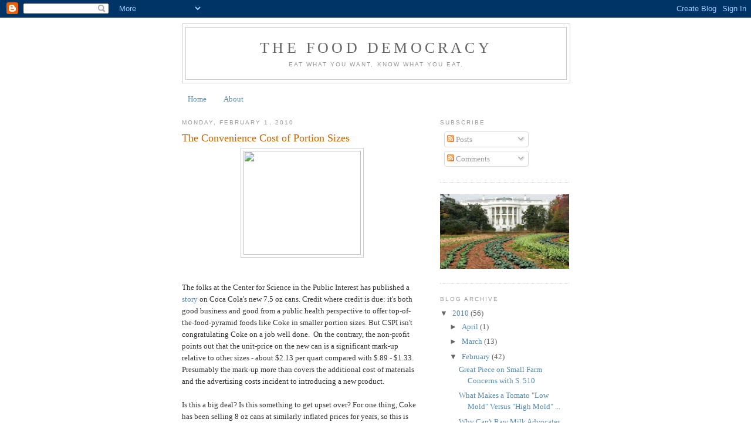

--- FILE ---
content_type: text/html; charset=UTF-8
request_url: https://thefooddemocracy.blogspot.com/2010/02/convenience-cost-of-portion-sizes.html
body_size: 10431
content:
<!DOCTYPE html>
<html dir='ltr' xmlns='http://www.w3.org/1999/xhtml' xmlns:b='http://www.google.com/2005/gml/b' xmlns:data='http://www.google.com/2005/gml/data' xmlns:expr='http://www.google.com/2005/gml/expr'>
<head>
<link href='https://www.blogger.com/static/v1/widgets/2944754296-widget_css_bundle.css' rel='stylesheet' type='text/css'/>
<meta content='text/html; charset=UTF-8' http-equiv='Content-Type'/>
<meta content='blogger' name='generator'/>
<link href='https://thefooddemocracy.blogspot.com/favicon.ico' rel='icon' type='image/x-icon'/>
<link href='http://thefooddemocracy.blogspot.com/2010/02/convenience-cost-of-portion-sizes.html' rel='canonical'/>
<link rel="alternate" type="application/atom+xml" title="The Food Democracy - Atom" href="https://thefooddemocracy.blogspot.com/feeds/posts/default" />
<link rel="alternate" type="application/rss+xml" title="The Food Democracy - RSS" href="https://thefooddemocracy.blogspot.com/feeds/posts/default?alt=rss" />
<link rel="service.post" type="application/atom+xml" title="The Food Democracy - Atom" href="https://www.blogger.com/feeds/3762529102986886078/posts/default" />

<link rel="alternate" type="application/atom+xml" title="The Food Democracy - Atom" href="https://thefooddemocracy.blogspot.com/feeds/7978413406602868726/comments/default" />
<!--Can't find substitution for tag [blog.ieCssRetrofitLinks]-->
<link href='http://www.celebritydietdoctor.com/wp-content/uploads/2009/10/coca-cola-90-calorie-cans.jpg' rel='image_src'/>
<meta content='http://thefooddemocracy.blogspot.com/2010/02/convenience-cost-of-portion-sizes.html' property='og:url'/>
<meta content='The Convenience Cost of Portion Sizes' property='og:title'/>
<meta content='  The folks at the Center for Science in the Public Interest has published a story  on Coca Cola&#39;s new 7.5 oz cans. Credit where credit is d...' property='og:description'/>
<meta content='https://lh3.googleusercontent.com/blogger_img_proxy/AEn0k_vri89sv79EvPJlZmaSXgYe74exI011Q4TdOwuAHfKJe2xjNxj53XlgrwvCVh7bAG5aUvDhv-Na2K7p-969etMuyG1iQIQyFbuvG6H1YWLIRoPrW081TWjT3C2DvaYRyfcpZ3bdKe2DLpeEeTCC_5BFRNDi2jao5WTnid__dXY=w1200-h630-p-k-no-nu' property='og:image'/>
<title>The Food Democracy: The Convenience Cost of Portion Sizes</title>
<style id='page-skin-1' type='text/css'><!--
/*
-----------------------------------------------
Blogger Template Style
Name:     Minima
Date:     26 Feb 2004
Updated by: Blogger Team
----------------------------------------------- */
/* Use this with templates/template-twocol.html */
body {
background:#ffffff;
margin:0;
color:#333333;
font:x-small Georgia Serif;
font-size/* */:/**/small;
font-size: /**/small;
text-align: center;
}
a:link {
color:#5588aa;
text-decoration:none;
}
a:visited {
color:#999999;
text-decoration:none;
}
a:hover {
color:#cc6600;
text-decoration:underline;
}
a img {
border-width:0;
}
/* Header
-----------------------------------------------
*/
#header-wrapper {
width:660px;
margin:0 auto 10px;
border:1px solid #cccccc;
}
#header-inner {
background-position: center;
margin-left: auto;
margin-right: auto;
}
#header {
margin: 5px;
border: 1px solid #cccccc;
text-align: center;
color:#666666;
}
#header h1 {
margin:5px 5px 0;
padding:15px 20px .25em;
line-height:1.2em;
text-transform:uppercase;
letter-spacing:.2em;
font: normal normal 200% Georgia, Serif;
}
#header a {
color:#666666;
text-decoration:none;
}
#header a:hover {
color:#666666;
}
#header .description {
margin:0 5px 5px;
padding:0 20px 15px;
max-width:700px;
text-transform:uppercase;
letter-spacing:.2em;
line-height: 1.4em;
font: normal normal 78% 'Trebuchet MS', Trebuchet, Arial, Verdana, Sans-serif;
color: #999999;
}
#header img {
margin-left: auto;
margin-right: auto;
}
/* Outer-Wrapper
----------------------------------------------- */
#outer-wrapper {
width: 660px;
margin:0 auto;
padding:10px;
text-align:left;
font: normal normal 100% Georgia, Serif;
}
#main-wrapper {
width: 410px;
float: left;
word-wrap: break-word; /* fix for long text breaking sidebar float in IE */
overflow: hidden;     /* fix for long non-text content breaking IE sidebar float */
}
#sidebar-wrapper {
width: 220px;
float: right;
word-wrap: break-word; /* fix for long text breaking sidebar float in IE */
overflow: hidden;      /* fix for long non-text content breaking IE sidebar float */
}
/* Headings
----------------------------------------------- */
h2 {
margin:1.5em 0 .75em;
font:normal normal 78% 'Trebuchet MS',Trebuchet,Arial,Verdana,Sans-serif;
line-height: 1.4em;
text-transform:uppercase;
letter-spacing:.2em;
color:#999999;
}
/* Posts
-----------------------------------------------
*/
h2.date-header {
margin:1.5em 0 .5em;
}
.post {
margin:.5em 0 1.5em;
border-bottom:1px dotted #cccccc;
padding-bottom:1.5em;
}
.post h3 {
margin:.25em 0 0;
padding:0 0 4px;
font-size:140%;
font-weight:normal;
line-height:1.4em;
color:#cc6600;
}
.post h3 a, .post h3 a:visited, .post h3 strong {
display:block;
text-decoration:none;
color:#cc6600;
font-weight:normal;
}
.post h3 strong, .post h3 a:hover {
color:#333333;
}
.post-body {
margin:0 0 .75em;
line-height:1.6em;
}
.post-body blockquote {
line-height:1.3em;
}
.post-footer {
margin: .75em 0;
color:#999999;
text-transform:uppercase;
letter-spacing:.1em;
font: normal normal 78% 'Trebuchet MS', Trebuchet, Arial, Verdana, Sans-serif;
line-height: 1.4em;
}
.comment-link {
margin-left:.6em;
}
.post img, table.tr-caption-container {
padding:4px;
border:1px solid #cccccc;
}
.tr-caption-container img {
border: none;
padding: 0;
}
.post blockquote {
margin:1em 20px;
}
.post blockquote p {
margin:.75em 0;
}
/* Comments
----------------------------------------------- */
#comments h4 {
margin:1em 0;
font-weight: bold;
line-height: 1.4em;
text-transform:uppercase;
letter-spacing:.2em;
color: #999999;
}
#comments-block {
margin:1em 0 1.5em;
line-height:1.6em;
}
#comments-block .comment-author {
margin:.5em 0;
}
#comments-block .comment-body {
margin:.25em 0 0;
}
#comments-block .comment-footer {
margin:-.25em 0 2em;
line-height: 1.4em;
text-transform:uppercase;
letter-spacing:.1em;
}
#comments-block .comment-body p {
margin:0 0 .75em;
}
.deleted-comment {
font-style:italic;
color:gray;
}
#blog-pager-newer-link {
float: left;
}
#blog-pager-older-link {
float: right;
}
#blog-pager {
text-align: center;
}
.feed-links {
clear: both;
line-height: 2.5em;
}
/* Sidebar Content
----------------------------------------------- */
.sidebar {
color: #666666;
line-height: 1.5em;
}
.sidebar ul {
list-style:none;
margin:0 0 0;
padding:0 0 0;
}
.sidebar li {
margin:0;
padding-top:0;
padding-right:0;
padding-bottom:.25em;
padding-left:15px;
text-indent:-15px;
line-height:1.5em;
}
.sidebar .widget, .main .widget {
border-bottom:1px dotted #cccccc;
margin:0 0 1.5em;
padding:0 0 1.5em;
}
.main .Blog {
border-bottom-width: 0;
}
/* Profile
----------------------------------------------- */
.profile-img {
float: left;
margin-top: 0;
margin-right: 5px;
margin-bottom: 5px;
margin-left: 0;
padding: 4px;
border: 1px solid #cccccc;
}
.profile-data {
margin:0;
text-transform:uppercase;
letter-spacing:.1em;
font: normal normal 78% 'Trebuchet MS', Trebuchet, Arial, Verdana, Sans-serif;
color: #999999;
font-weight: bold;
line-height: 1.6em;
}
.profile-datablock {
margin:.5em 0 .5em;
}
.profile-textblock {
margin: 0.5em 0;
line-height: 1.6em;
}
.profile-link {
font: normal normal 78% 'Trebuchet MS', Trebuchet, Arial, Verdana, Sans-serif;
text-transform: uppercase;
letter-spacing: .1em;
}
/* Footer
----------------------------------------------- */
#footer {
width:660px;
clear:both;
margin:0 auto;
padding-top:15px;
line-height: 1.6em;
text-transform:uppercase;
letter-spacing:.1em;
text-align: center;
}

--></style>
<link href='https://www.blogger.com/dyn-css/authorization.css?targetBlogID=3762529102986886078&amp;zx=e7659b18-d74e-42d3-a76b-c762b482bd3c' media='none' onload='if(media!=&#39;all&#39;)media=&#39;all&#39;' rel='stylesheet'/><noscript><link href='https://www.blogger.com/dyn-css/authorization.css?targetBlogID=3762529102986886078&amp;zx=e7659b18-d74e-42d3-a76b-c762b482bd3c' rel='stylesheet'/></noscript>
<meta name='google-adsense-platform-account' content='ca-host-pub-1556223355139109'/>
<meta name='google-adsense-platform-domain' content='blogspot.com'/>

<!-- data-ad-client=ca-pub-1201460122587902 -->

</head>
<body>
<div class='navbar section' id='navbar'><div class='widget Navbar' data-version='1' id='Navbar1'><script type="text/javascript">
    function setAttributeOnload(object, attribute, val) {
      if(window.addEventListener) {
        window.addEventListener('load',
          function(){ object[attribute] = val; }, false);
      } else {
        window.attachEvent('onload', function(){ object[attribute] = val; });
      }
    }
  </script>
<div id="navbar-iframe-container"></div>
<script type="text/javascript" src="https://apis.google.com/js/platform.js"></script>
<script type="text/javascript">
      gapi.load("gapi.iframes:gapi.iframes.style.bubble", function() {
        if (gapi.iframes && gapi.iframes.getContext) {
          gapi.iframes.getContext().openChild({
              url: 'https://www.blogger.com/navbar/3762529102986886078?po\x3d7978413406602868726\x26origin\x3dhttps://thefooddemocracy.blogspot.com',
              where: document.getElementById("navbar-iframe-container"),
              id: "navbar-iframe"
          });
        }
      });
    </script><script type="text/javascript">
(function() {
var script = document.createElement('script');
script.type = 'text/javascript';
script.src = '//pagead2.googlesyndication.com/pagead/js/google_top_exp.js';
var head = document.getElementsByTagName('head')[0];
if (head) {
head.appendChild(script);
}})();
</script>
</div></div>
<div id='outer-wrapper'><div id='wrap2'>
<!-- skip links for text browsers -->
<span id='skiplinks' style='display:none;'>
<a href='#main'>skip to main </a> |
      <a href='#sidebar'>skip to sidebar</a>
</span>
<div id='header-wrapper'>
<div class='header section' id='header'><div class='widget Header' data-version='1' id='Header1'>
<div id='header-inner'>
<div class='titlewrapper'>
<h1 class='title'>
<a href='https://thefooddemocracy.blogspot.com/'>
The Food Democracy
</a>
</h1>
</div>
<div class='descriptionwrapper'>
<p class='description'><span>Eat what you want, know what you eat.</span></p>
</div>
</div>
</div></div>
</div>
<div id='content-wrapper'>
<div id='crosscol-wrapper' style='text-align:center'>
<div class='crosscol section' id='crosscol'><div class='widget PageList' data-version='1' id='PageList1'>
<h2>Pages</h2>
<div class='widget-content'>
<ul>
<li>
<a href='https://thefooddemocracy.blogspot.com/'>Home</a>
</li>
<li>
<a href='https://thefooddemocracy.blogspot.com/p/about.html'>About</a>
</li>
</ul>
<div class='clear'></div>
</div>
</div></div>
</div>
<div id='main-wrapper'>
<div class='main section' id='main'><div class='widget Blog' data-version='1' id='Blog1'>
<div class='blog-posts hfeed'>

          <div class="date-outer">
        
<h2 class='date-header'><span>Monday, February 1, 2010</span></h2>

          <div class="date-posts">
        
<div class='post-outer'>
<div class='post hentry'>
<a name='7978413406602868726'></a>
<h3 class='post-title entry-title'>
<a href='https://thefooddemocracy.blogspot.com/2010/02/convenience-cost-of-portion-sizes.html'>The Convenience Cost of Portion Sizes</a>
</h3>
<div class='post-header-line-1'></div>
<div class='post-body entry-content'>
<div class="separator" style="clear: both; text-align: center;"><a href="http://www.celebritydietdoctor.com/wp-content/uploads/2009/10/coca-cola-90-calorie-cans.jpg" imageanchor="1" style="margin-left: 1em; margin-right: 1em;"><img border="0" height="177" src="https://lh3.googleusercontent.com/blogger_img_proxy/AEn0k_vri89sv79EvPJlZmaSXgYe74exI011Q4TdOwuAHfKJe2xjNxj53XlgrwvCVh7bAG5aUvDhv-Na2K7p-969etMuyG1iQIQyFbuvG6H1YWLIRoPrW081TWjT3C2DvaYRyfcpZ3bdKe2DLpeEeTCC_5BFRNDi2jao5WTnid__dXY=s0-d" width="200"></a></div><br />
<br />
The folks at the Center for Science in the Public Interest has published a <a href="http://cspinet.org/new/201001291.html">story</a> on Coca Cola's new 7.5 oz cans. Credit where credit is due: it's both good business and good from a public health perspective to offer top-of-the-food-pyramid foods like Coke in smaller portion sizes. But CSPI isn't congratulating Coke on a job well done.&nbsp; On the contrary, the non-profit points out that the unit-price on the new can is a significant mark-up relative to other sizes - about $2.13 per quart compared with $.89 - $1.33. Presumably the mark-up more than covers the additional cost of materials and the advertising costs incident to introducing a new product.<br />
<br />
Is this a big deal? Is this something to get upset over? For one thing, Coke has been selling 8 oz cans at similarly inflated prices for years, so this is nothing new. For another, unit prices are printed (albeit in much smaller type) on the price-tag at the grocery store, so it's not like this is some big secret. Nonetheless, I can relate from personal experience (teaching classes on smart shopping for folks on SNAP and similar programs) that there are <i>many </i>people who do not understand or use the unit prices when shopping. I'm not sure what the best way to remedy this is (better basic math education? larger unit-price labels?), but as things are now, there's a lot of people who will probably be buying this product without realizing that they're paying what is in essence a portioning tax levied by Coca Cola.
<div style='clear: both;'></div>
</div>
<div class='post-footer'>
<div class='post-footer-line post-footer-line-1'><span class='post-author vcard'>
Posted by
<span class='fn'>Patrick</span>
</span>
<span class='post-timestamp'>
at
<a class='timestamp-link' href='https://thefooddemocracy.blogspot.com/2010/02/convenience-cost-of-portion-sizes.html' rel='bookmark' title='permanent link'><abbr class='published' title='2010-02-01T17:41:00-05:00'>5:41&#8239;PM</abbr></a>
</span>
<span class='post-comment-link'>
</span>
<span class='post-icons'>
<span class='item-action'>
<a href='https://www.blogger.com/email-post/3762529102986886078/7978413406602868726' title='Email Post'>
<img alt="" class="icon-action" height="13" src="//www.blogger.com/img/icon18_email.gif" width="18">
</a>
</span>
<span class='item-control blog-admin pid-111823136'>
<a href='https://www.blogger.com/post-edit.g?blogID=3762529102986886078&postID=7978413406602868726&from=pencil' title='Edit Post'>
<img alt='' class='icon-action' height='18' src='https://resources.blogblog.com/img/icon18_edit_allbkg.gif' width='18'/>
</a>
</span>
</span>
<span class='post-backlinks post-comment-link'>
</span>
</div>
<div class='post-footer-line post-footer-line-2'><span class='post-labels'>
Labels:
<a href='https://thefooddemocracy.blogspot.com/search/label/CSPI' rel='tag'>CSPI</a>,
<a href='https://thefooddemocracy.blogspot.com/search/label/Soda' rel='tag'>Soda</a>
</span>
</div>
<div class='post-footer-line post-footer-line-3'><span class='post-location'>
</span>
</div>
</div>
</div>
<div class='comments' id='comments'>
<a name='comments'></a>
<h4>No comments:</h4>
<div id='Blog1_comments-block-wrapper'>
<dl class='avatar-comment-indent' id='comments-block'>
</dl>
</div>
<p class='comment-footer'>
<div class='comment-form'>
<a name='comment-form'></a>
<h4 id='comment-post-message'>Post a Comment</h4>
<p>
</p>
<a href='https://www.blogger.com/comment/frame/3762529102986886078?po=7978413406602868726&hl=en&saa=85391&origin=https://thefooddemocracy.blogspot.com' id='comment-editor-src'></a>
<iframe allowtransparency='true' class='blogger-iframe-colorize blogger-comment-from-post' frameborder='0' height='410px' id='comment-editor' name='comment-editor' src='' width='100%'></iframe>
<script src='https://www.blogger.com/static/v1/jsbin/2830521187-comment_from_post_iframe.js' type='text/javascript'></script>
<script type='text/javascript'>
      BLOG_CMT_createIframe('https://www.blogger.com/rpc_relay.html');
    </script>
</div>
</p>
</div>
</div>

        </div></div>
      
</div>
<div class='blog-pager' id='blog-pager'>
<span id='blog-pager-newer-link'>
<a class='blog-pager-newer-link' href='https://thefooddemocracy.blogspot.com/2010/02/obama-budget-includes-250m-in-fda-fees.html' id='Blog1_blog-pager-newer-link' title='Newer Post'>Newer Post</a>
</span>
<span id='blog-pager-older-link'>
<a class='blog-pager-older-link' href='https://thefooddemocracy.blogspot.com/2010/02/defining-access-to-pasture-for-organic.html' id='Blog1_blog-pager-older-link' title='Older Post'>Older Post</a>
</span>
<a class='home-link' href='https://thefooddemocracy.blogspot.com/'>Home</a>
</div>
<div class='clear'></div>
<div class='post-feeds'>
<div class='feed-links'>
Subscribe to:
<a class='feed-link' href='https://thefooddemocracy.blogspot.com/feeds/7978413406602868726/comments/default' target='_blank' type='application/atom+xml'>Post Comments (Atom)</a>
</div>
</div>
</div></div>
</div>
<div id='sidebar-wrapper'>
<div class='sidebar section' id='sidebar'><div class='widget Subscribe' data-version='1' id='Subscribe1'>
<div style='white-space:nowrap'>
<h2 class='title'>Subscribe</h2>
<div class='widget-content'>
<div class='subscribe-wrapper subscribe-type-POST'>
<div class='subscribe expanded subscribe-type-POST' id='SW_READER_LIST_Subscribe1POST' style='display:none;'>
<div class='top'>
<span class='inner' onclick='return(_SW_toggleReaderList(event, "Subscribe1POST"));'>
<img class='subscribe-dropdown-arrow' src='https://resources.blogblog.com/img/widgets/arrow_dropdown.gif'/>
<img align='absmiddle' alt='' border='0' class='feed-icon' src='https://resources.blogblog.com/img/icon_feed12.png'/>
Posts
</span>
<div class='feed-reader-links'>
<a class='feed-reader-link' href='https://www.netvibes.com/subscribe.php?url=https%3A%2F%2Fthefooddemocracy.blogspot.com%2Ffeeds%2Fposts%2Fdefault' target='_blank'>
<img src='https://resources.blogblog.com/img/widgets/subscribe-netvibes.png'/>
</a>
<a class='feed-reader-link' href='https://add.my.yahoo.com/content?url=https%3A%2F%2Fthefooddemocracy.blogspot.com%2Ffeeds%2Fposts%2Fdefault' target='_blank'>
<img src='https://resources.blogblog.com/img/widgets/subscribe-yahoo.png'/>
</a>
<a class='feed-reader-link' href='https://thefooddemocracy.blogspot.com/feeds/posts/default' target='_blank'>
<img align='absmiddle' class='feed-icon' src='https://resources.blogblog.com/img/icon_feed12.png'/>
                  Atom
                </a>
</div>
</div>
<div class='bottom'></div>
</div>
<div class='subscribe' id='SW_READER_LIST_CLOSED_Subscribe1POST' onclick='return(_SW_toggleReaderList(event, "Subscribe1POST"));'>
<div class='top'>
<span class='inner'>
<img class='subscribe-dropdown-arrow' src='https://resources.blogblog.com/img/widgets/arrow_dropdown.gif'/>
<span onclick='return(_SW_toggleReaderList(event, "Subscribe1POST"));'>
<img align='absmiddle' alt='' border='0' class='feed-icon' src='https://resources.blogblog.com/img/icon_feed12.png'/>
Posts
</span>
</span>
</div>
<div class='bottom'></div>
</div>
</div>
<div class='subscribe-wrapper subscribe-type-PER_POST'>
<div class='subscribe expanded subscribe-type-PER_POST' id='SW_READER_LIST_Subscribe1PER_POST' style='display:none;'>
<div class='top'>
<span class='inner' onclick='return(_SW_toggleReaderList(event, "Subscribe1PER_POST"));'>
<img class='subscribe-dropdown-arrow' src='https://resources.blogblog.com/img/widgets/arrow_dropdown.gif'/>
<img align='absmiddle' alt='' border='0' class='feed-icon' src='https://resources.blogblog.com/img/icon_feed12.png'/>
Comments
</span>
<div class='feed-reader-links'>
<a class='feed-reader-link' href='https://www.netvibes.com/subscribe.php?url=https%3A%2F%2Fthefooddemocracy.blogspot.com%2Ffeeds%2F7978413406602868726%2Fcomments%2Fdefault' target='_blank'>
<img src='https://resources.blogblog.com/img/widgets/subscribe-netvibes.png'/>
</a>
<a class='feed-reader-link' href='https://add.my.yahoo.com/content?url=https%3A%2F%2Fthefooddemocracy.blogspot.com%2Ffeeds%2F7978413406602868726%2Fcomments%2Fdefault' target='_blank'>
<img src='https://resources.blogblog.com/img/widgets/subscribe-yahoo.png'/>
</a>
<a class='feed-reader-link' href='https://thefooddemocracy.blogspot.com/feeds/7978413406602868726/comments/default' target='_blank'>
<img align='absmiddle' class='feed-icon' src='https://resources.blogblog.com/img/icon_feed12.png'/>
                  Atom
                </a>
</div>
</div>
<div class='bottom'></div>
</div>
<div class='subscribe' id='SW_READER_LIST_CLOSED_Subscribe1PER_POST' onclick='return(_SW_toggleReaderList(event, "Subscribe1PER_POST"));'>
<div class='top'>
<span class='inner'>
<img class='subscribe-dropdown-arrow' src='https://resources.blogblog.com/img/widgets/arrow_dropdown.gif'/>
<span onclick='return(_SW_toggleReaderList(event, "Subscribe1PER_POST"));'>
<img align='absmiddle' alt='' border='0' class='feed-icon' src='https://resources.blogblog.com/img/icon_feed12.png'/>
Comments
</span>
</span>
</div>
<div class='bottom'></div>
</div>
</div>
<div style='clear:both'></div>
</div>
</div>
<div class='clear'></div>
</div><div class='widget Image' data-version='1' id='Image1'>
<div class='widget-content'>
<img alt='' height='127' id='Image1_img' src='https://lh3.googleusercontent.com/blogger_img_proxy/AEn0k_sq4kBpNcZKtZJ7pB1jESdZK7trNdif__aBr9jeD8oLokAhtE-NX8ZsstAp0MKQo6dy1WL_comgqX4BgWYDdOcTsOpMKBW2NIFfHCSAX3iR0ObyjVHSR-Cnw_y5YqQWyZ7H5YCXHK7AfPWjJRmyGmSAYqRFWdybQy0VNHdMNGdqjapk0beH=s0-d' width='220'/>
<br/>
</div>
<div class='clear'></div>
</div><div class='widget BlogArchive' data-version='1' id='BlogArchive1'>
<h2>Blog Archive</h2>
<div class='widget-content'>
<div id='ArchiveList'>
<div id='BlogArchive1_ArchiveList'>
<ul class='hierarchy'>
<li class='archivedate expanded'>
<a class='toggle' href='javascript:void(0)'>
<span class='zippy toggle-open'>

        &#9660;&#160;
      
</span>
</a>
<a class='post-count-link' href='https://thefooddemocracy.blogspot.com/2010/'>
2010
</a>
<span class='post-count' dir='ltr'>(56)</span>
<ul class='hierarchy'>
<li class='archivedate collapsed'>
<a class='toggle' href='javascript:void(0)'>
<span class='zippy'>

        &#9658;&#160;
      
</span>
</a>
<a class='post-count-link' href='https://thefooddemocracy.blogspot.com/2010/04/'>
April
</a>
<span class='post-count' dir='ltr'>(1)</span>
</li>
</ul>
<ul class='hierarchy'>
<li class='archivedate collapsed'>
<a class='toggle' href='javascript:void(0)'>
<span class='zippy'>

        &#9658;&#160;
      
</span>
</a>
<a class='post-count-link' href='https://thefooddemocracy.blogspot.com/2010/03/'>
March
</a>
<span class='post-count' dir='ltr'>(13)</span>
</li>
</ul>
<ul class='hierarchy'>
<li class='archivedate expanded'>
<a class='toggle' href='javascript:void(0)'>
<span class='zippy toggle-open'>

        &#9660;&#160;
      
</span>
</a>
<a class='post-count-link' href='https://thefooddemocracy.blogspot.com/2010/02/'>
February
</a>
<span class='post-count' dir='ltr'>(42)</span>
<ul class='posts'>
<li><a href='https://thefooddemocracy.blogspot.com/2010/02/great-piece-on-small-farm-concerns-with.html'>Great Piece on Small Farm Concerns with S. 510</a></li>
<li><a href='https://thefooddemocracy.blogspot.com/2010/02/what-makes-tomato-low-mold-versus-high.html'>What Makes a Tomato &quot;Low Mold&quot; Versus &quot;High Mold&quot; ...</a></li>
<li><a href='https://thefooddemocracy.blogspot.com/2010/02/why-cant-raw-milk-advocates-aknowledge.html'>Why Can&#39;t Raw Milk Advocates Aknowledge the Risk T...</a></li>
<li><a href='https://thefooddemocracy.blogspot.com/2010/02/sara-lee-presents-eco-grain-wheat-thats.html'>Sara Lee Presents &quot;Eco-Grain&#8482;&quot; - The Wheat That&#39;s ...</a></li>
<li><a href='https://thefooddemocracy.blogspot.com/2010/02/submit-comment-now-in-support-of.html'>Submit a Comment Now in Support of Nutrition Label...</a></li>
<li><a href='https://thefooddemocracy.blogspot.com/2010/02/cargill-passes-buck-on-e-coli.html'>Cargill Passes the Buck on E. coli Contaminated Pa...</a></li>
<li><a href='https://thefooddemocracy.blogspot.com/2010/02/very-cool-site.html'>A Very Cool Site</a></li>
<li><a href='https://thefooddemocracy.blogspot.com/2010/02/is-organic-safer.html'>Is Organic Safer?</a></li>
<li><a href='https://thefooddemocracy.blogspot.com/2010/02/questions-about-junk-food-sponsoring.html'>Does Partnering with Coca Cola Make Heart Disease ...</a></li>
<li><a href='https://thefooddemocracy.blogspot.com/2010/02/tension-between-strengthened-food.html'>The Tension Between Strengthened Food Regulation a...</a></li>
<li><a href='https://thefooddemocracy.blogspot.com/2010/02/are-organic-free-range-vegetarian.html'>Are Organic / Free-Range / Vegetarian / Antibiotic...</a></li>
<li><a href='https://thefooddemocracy.blogspot.com/2010/02/more-on-salad-safety-defining-coliforms.html'>More on Salad Safety: Defining &quot;Coliforms&quot; and Mor...</a></li>
<li><a href='https://thefooddemocracy.blogspot.com/2010/02/no-more-aha-heart-checks-for-desserts.html'>No More AHA Heart-Checks For Desserts</a></li>
<li><a href='https://thefooddemocracy.blogspot.com/2010/02/bpi-to-post-pathogen-test-results.html'>BPI To Post Pathogen Test Results Online</a></li>
<li><a href='https://thefooddemocracy.blogspot.com/2010/02/two-good-articles.html'>Two Good Articles</a></li>
<li><a href='https://thefooddemocracy.blogspot.com/2010/02/food-security-in-russia.html'>&quot;Food Security&quot; In Russia</a></li>
<li><a href='https://thefooddemocracy.blogspot.com/2010/02/pature-and-this-time-they-mean-it.html'>&quot;Pature&quot; - And This Time They Mean It</a></li>
<li><a href='https://thefooddemocracy.blogspot.com/2010/02/global-food-safety-conference.html'>Global Food Safety Conference / Snowpocalypse in DC</a></li>
<li><a href='https://thefooddemocracy.blogspot.com/2010/02/more-on-oysters-is-regulation-best.html'>More on Oysters: Is Regulation the Best Alternative?</a></li>
<li><a href='https://thefooddemocracy.blogspot.com/2010/02/what-coke-is-doing-to-fight-soda-tax.html'>What Coke is Doing to Fight the Soda Tax</a></li>
<li><a href='https://thefooddemocracy.blogspot.com/2010/02/food-safety-legislation-currently.html'>Food Safety Legislation Currently Before Congress</a></li>
<li><a href='https://thefooddemocracy.blogspot.com/2010/02/is-fee-based-food-safety-regulatory.html'>Is a Fee-Based Food Safety Regulatory System a Goo...</a></li>
<li><a href='https://thefooddemocracy.blogspot.com/2010/02/meat-irradiation-question-if-it-makes.html'>The Meat Irradiation Question: If It Makes Us Safe...</a></li>
<li><a href='https://thefooddemocracy.blogspot.com/2010/02/fda-looks-to-revise-serving-sizes-make.html'>FDA Looks to Revise &quot;Serving Sizes&quot; - Make Them Mo...</a></li>
<li><a href='https://thefooddemocracy.blogspot.com/2010/02/how-dangerous-are-oysters-really.html'>How Dangerous Are Oysters, Really?</a></li>
<li><a href='https://thefooddemocracy.blogspot.com/2010/02/menu-labeling-leads-to-healthier.html'>Menu Labeling Leads to Healthier Choices, New Stud...</a></li>
<li><a href='https://thefooddemocracy.blogspot.com/2010/02/target-to-sell-only-sustainable-wild.html'>Target to Sell Only Sustainable Wild-Caught Salmon</a></li>
<li><a href='https://thefooddemocracy.blogspot.com/2010/02/citizens-united-humor.html'>Citizens United Humor</a></li>
<li><a href='https://thefooddemocracy.blogspot.com/2010/02/about-increasing-trade-and-saving.html'>About Increasing Trade and Saving American Agricul...</a></li>
<li><a href='https://thefooddemocracy.blogspot.com/2010/02/west-missouri-beef-recalls-14000-lbs.html'>West Missouri Beef Recalls 14,000 Lbs</a></li>
<li><a href='https://thefooddemocracy.blogspot.com/2010/02/still-more-salt.html'>Still More Salt!</a></li>
<li><a href='https://thefooddemocracy.blogspot.com/2010/02/more-on-budget-reducing-farm-subsidies.html'>More on the Budget: Reducing Farm Subsidies</a></li>
<li><a href='https://thefooddemocracy.blogspot.com/2010/02/food-water-watch-criticizes-obamas.html'>Food &amp; Water Watch Criticizes Obama&#39;s Budget</a></li>
<li><a href='https://thefooddemocracy.blogspot.com/2010/02/more-salt.html'>More Salt!</a></li>
<li><a href='https://thefooddemocracy.blogspot.com/2010/02/tracing-foodborne-illness-using.html'>Tracing Foodborne Illness Using Frequent Shopper C...</a></li>
<li><a href='https://thefooddemocracy.blogspot.com/2010/02/why-we-should-all-be-washing-our-pre.html'>Why We Should All Be Washing Our &quot;Pre-Washed&quot; Sala...</a></li>
<li><a href='https://thefooddemocracy.blogspot.com/2010/02/about-salt.html'>About Salt.</a></li>
<li><a href='https://thefooddemocracy.blogspot.com/2010/02/not-much-new-in-editorial-in-tennessean.html'>Foodborne Illness Estimates: 76 Million Illnesses ...</a></li>
<li><a href='https://thefooddemocracy.blogspot.com/2010/02/obama-budget-includes-250m-in-fda-fees.html'>Obama Budget Includes $250m+ in FDA Fees on Food a...</a></li>
<li><a href='https://thefooddemocracy.blogspot.com/2010/02/convenience-cost-of-portion-sizes.html'>The Convenience Cost of Portion Sizes</a></li>
<li><a href='https://thefooddemocracy.blogspot.com/2010/02/defining-access-to-pasture-for-organic.html'>Defining &quot;Access to Pasture&quot; for Organic Dairy</a></li>
<li><a href='https://thefooddemocracy.blogspot.com/2010/02/raw-milk-question-organic-pastures-vs.html'>The Raw Milk Question: Organic Pastures vs the FDA</a></li>
</ul>
</li>
</ul>
</li>
</ul>
</div>
</div>
<div class='clear'></div>
</div>
</div><div class='widget HTML' data-version='1' id='HTML1'>
<div class='widget-content'>
<script type="text/javascript" src="//www.foodsafety.gov/jscripts/swfobject.js"></script>
<div id="widget"><img alt="Food Alerts Widget. Flash Player 9 is required." height="338" src="http:/www.foodsafety.gov/widgets/FoodSafety/FoodSafety.gif" width="190" /><br />Food Safety Widget.<br /><a href="http://get.adobe.com/flashplayer/">Flash Player 9 is required.</a></div>
    <script type="text/javascript">
    var flashvars = {};
  var params = {allowscriptaccess: "always"};
  swfobject.embedSWF("http://www.foodsafety.gov/widgets/FoodSafety/FoodSafety.swf", "widget", "190", "338", "9.0.0", "", flashvars, params);
</script>
</div>
<div class='clear'></div>
</div><div class='widget AdSense' data-version='1' id='AdSense1'>
<div class='widget-content'>
<script type="text/javascript"><!--
google_ad_client="pub-1201460122587902";
google_ad_host="pub-1556223355139109";
google_ad_width=160;
google_ad_height=600;
google_ad_format="160x600_as";
google_ad_type="text_image";
google_ad_host_channel="0001";
google_color_border="FFFFFF";
google_color_bg="FFFFFF";
google_color_link="999999";
google_color_url="5588AA";
google_color_text="666666";
//--></script>
<script type="text/javascript" src="//pagead2.googlesyndication.com/pagead/show_ads.js">
</script>
<div class='clear'></div>
</div>
</div><div class='widget AdSense' data-version='1' id='AdSense3'>
<div class='widget-content'>
<script type="text/javascript"><!--
google_ad_client="pub-1201460122587902";
google_ad_host="pub-1556223355139109";
google_ad_width=160;
google_ad_height=600;
google_ad_format="160x600_as";
google_ad_type="text_image";
google_ad_host_channel="00000";
google_color_border="FFFFFF";
google_color_bg="FFFFFF";
google_color_link="999999";
google_color_url="5588AA";
google_color_text="666666";
//--></script>
<script type="text/javascript" src="//pagead2.googlesyndication.com/pagead/show_ads.js">
</script>
<div class='clear'></div>
</div>
</div></div>
</div>
<!-- spacer for skins that want sidebar and main to be the same height-->
<div class='clear'>&#160;</div>
</div>
<!-- end content-wrapper -->
<div id='footer-wrapper'>
<div class='footer section' id='footer'><div class='widget AdSense' data-version='1' id='AdSense2'>
<div class='widget-content'>
<script type="text/javascript"><!--
google_ad_client="pub-1201460122587902";
google_ad_host="pub-1556223355139109";
google_ad_width=728;
google_ad_height=90;
google_ad_format="728x90_as";
google_ad_type="text_image";
google_ad_host_channel="00000";
google_color_border="FFFFFF";
google_color_bg="FFFFFF";
google_color_link="666666";
google_color_url="5588AA";
google_color_text="999999";
//--></script>
<script type="text/javascript" src="//pagead2.googlesyndication.com/pagead/show_ads.js">
</script>
<div class='clear'></div>
</div>
</div></div>
</div>
</div></div>
<!-- end outer-wrapper -->
<script type='text/javascript'>
var gaJsHost = (("https:" == document.location.protocol) ? "https://ssl." : "http://www.");
document.write(unescape("%3Cscript src='" + gaJsHost + "google-analytics.com/ga.js' type='text/javascript'%3E%3C/script%3E"));
</script>
<script type='text/javascript'>
try {
var pageTracker = _gat._getTracker("UA-12824020-1");
pageTracker._trackPageview();
} catch(err) {}</script>

<script type="text/javascript" src="https://www.blogger.com/static/v1/widgets/2028843038-widgets.js"></script>
<script type='text/javascript'>
window['__wavt'] = 'AOuZoY6XLVdOZfHX99ZFWKQM0S8es7MuJg:1769908401763';_WidgetManager._Init('//www.blogger.com/rearrange?blogID\x3d3762529102986886078','//thefooddemocracy.blogspot.com/2010/02/convenience-cost-of-portion-sizes.html','3762529102986886078');
_WidgetManager._SetDataContext([{'name': 'blog', 'data': {'blogId': '3762529102986886078', 'title': 'The Food Democracy', 'url': 'https://thefooddemocracy.blogspot.com/2010/02/convenience-cost-of-portion-sizes.html', 'canonicalUrl': 'http://thefooddemocracy.blogspot.com/2010/02/convenience-cost-of-portion-sizes.html', 'homepageUrl': 'https://thefooddemocracy.blogspot.com/', 'searchUrl': 'https://thefooddemocracy.blogspot.com/search', 'canonicalHomepageUrl': 'http://thefooddemocracy.blogspot.com/', 'blogspotFaviconUrl': 'https://thefooddemocracy.blogspot.com/favicon.ico', 'bloggerUrl': 'https://www.blogger.com', 'hasCustomDomain': false, 'httpsEnabled': true, 'enabledCommentProfileImages': true, 'gPlusViewType': 'FILTERED_POSTMOD', 'adultContent': false, 'analyticsAccountNumber': '', 'encoding': 'UTF-8', 'locale': 'en', 'localeUnderscoreDelimited': 'en', 'languageDirection': 'ltr', 'isPrivate': false, 'isMobile': false, 'isMobileRequest': false, 'mobileClass': '', 'isPrivateBlog': false, 'isDynamicViewsAvailable': true, 'feedLinks': '\x3clink rel\x3d\x22alternate\x22 type\x3d\x22application/atom+xml\x22 title\x3d\x22The Food Democracy - Atom\x22 href\x3d\x22https://thefooddemocracy.blogspot.com/feeds/posts/default\x22 /\x3e\n\x3clink rel\x3d\x22alternate\x22 type\x3d\x22application/rss+xml\x22 title\x3d\x22The Food Democracy - RSS\x22 href\x3d\x22https://thefooddemocracy.blogspot.com/feeds/posts/default?alt\x3drss\x22 /\x3e\n\x3clink rel\x3d\x22service.post\x22 type\x3d\x22application/atom+xml\x22 title\x3d\x22The Food Democracy - Atom\x22 href\x3d\x22https://www.blogger.com/feeds/3762529102986886078/posts/default\x22 /\x3e\n\n\x3clink rel\x3d\x22alternate\x22 type\x3d\x22application/atom+xml\x22 title\x3d\x22The Food Democracy - Atom\x22 href\x3d\x22https://thefooddemocracy.blogspot.com/feeds/7978413406602868726/comments/default\x22 /\x3e\n', 'meTag': '', 'adsenseClientId': 'ca-pub-1201460122587902', 'adsenseHostId': 'ca-host-pub-1556223355139109', 'adsenseHasAds': true, 'adsenseAutoAds': false, 'boqCommentIframeForm': true, 'loginRedirectParam': '', 'view': '', 'dynamicViewsCommentsSrc': '//www.blogblog.com/dynamicviews/4224c15c4e7c9321/js/comments.js', 'dynamicViewsScriptSrc': '//www.blogblog.com/dynamicviews/488fc340cdb1c4a9', 'plusOneApiSrc': 'https://apis.google.com/js/platform.js', 'disableGComments': true, 'interstitialAccepted': false, 'sharing': {'platforms': [{'name': 'Get link', 'key': 'link', 'shareMessage': 'Get link', 'target': ''}, {'name': 'Facebook', 'key': 'facebook', 'shareMessage': 'Share to Facebook', 'target': 'facebook'}, {'name': 'BlogThis!', 'key': 'blogThis', 'shareMessage': 'BlogThis!', 'target': 'blog'}, {'name': 'X', 'key': 'twitter', 'shareMessage': 'Share to X', 'target': 'twitter'}, {'name': 'Pinterest', 'key': 'pinterest', 'shareMessage': 'Share to Pinterest', 'target': 'pinterest'}, {'name': 'Email', 'key': 'email', 'shareMessage': 'Email', 'target': 'email'}], 'disableGooglePlus': true, 'googlePlusShareButtonWidth': 0, 'googlePlusBootstrap': '\x3cscript type\x3d\x22text/javascript\x22\x3ewindow.___gcfg \x3d {\x27lang\x27: \x27en\x27};\x3c/script\x3e'}, 'hasCustomJumpLinkMessage': false, 'jumpLinkMessage': 'Read more', 'pageType': 'item', 'postId': '7978413406602868726', 'postImageUrl': 'http://www.celebritydietdoctor.com/wp-content/uploads/2009/10/coca-cola-90-calorie-cans.jpg', 'pageName': 'The Convenience Cost of Portion Sizes', 'pageTitle': 'The Food Democracy: The Convenience Cost of Portion Sizes'}}, {'name': 'features', 'data': {}}, {'name': 'messages', 'data': {'edit': 'Edit', 'linkCopiedToClipboard': 'Link copied to clipboard!', 'ok': 'Ok', 'postLink': 'Post Link'}}, {'name': 'template', 'data': {'name': 'custom', 'localizedName': 'Custom', 'isResponsive': false, 'isAlternateRendering': false, 'isCustom': true}}, {'name': 'view', 'data': {'classic': {'name': 'classic', 'url': '?view\x3dclassic'}, 'flipcard': {'name': 'flipcard', 'url': '?view\x3dflipcard'}, 'magazine': {'name': 'magazine', 'url': '?view\x3dmagazine'}, 'mosaic': {'name': 'mosaic', 'url': '?view\x3dmosaic'}, 'sidebar': {'name': 'sidebar', 'url': '?view\x3dsidebar'}, 'snapshot': {'name': 'snapshot', 'url': '?view\x3dsnapshot'}, 'timeslide': {'name': 'timeslide', 'url': '?view\x3dtimeslide'}, 'isMobile': false, 'title': 'The Convenience Cost of Portion Sizes', 'description': '  The folks at the Center for Science in the Public Interest has published a story  on Coca Cola\x27s new 7.5 oz cans. Credit where credit is d...', 'featuredImage': 'https://lh3.googleusercontent.com/blogger_img_proxy/AEn0k_vri89sv79EvPJlZmaSXgYe74exI011Q4TdOwuAHfKJe2xjNxj53XlgrwvCVh7bAG5aUvDhv-Na2K7p-969etMuyG1iQIQyFbuvG6H1YWLIRoPrW081TWjT3C2DvaYRyfcpZ3bdKe2DLpeEeTCC_5BFRNDi2jao5WTnid__dXY', 'url': 'https://thefooddemocracy.blogspot.com/2010/02/convenience-cost-of-portion-sizes.html', 'type': 'item', 'isSingleItem': true, 'isMultipleItems': false, 'isError': false, 'isPage': false, 'isPost': true, 'isHomepage': false, 'isArchive': false, 'isLabelSearch': false, 'postId': 7978413406602868726}}]);
_WidgetManager._RegisterWidget('_NavbarView', new _WidgetInfo('Navbar1', 'navbar', document.getElementById('Navbar1'), {}, 'displayModeFull'));
_WidgetManager._RegisterWidget('_HeaderView', new _WidgetInfo('Header1', 'header', document.getElementById('Header1'), {}, 'displayModeFull'));
_WidgetManager._RegisterWidget('_PageListView', new _WidgetInfo('PageList1', 'crosscol', document.getElementById('PageList1'), {'title': 'Pages', 'links': [{'isCurrentPage': false, 'href': 'https://thefooddemocracy.blogspot.com/', 'title': 'Home'}, {'isCurrentPage': false, 'href': 'https://thefooddemocracy.blogspot.com/p/about.html', 'id': '3841653588263865103', 'title': 'About'}], 'mobile': false, 'showPlaceholder': true, 'hasCurrentPage': false}, 'displayModeFull'));
_WidgetManager._RegisterWidget('_BlogView', new _WidgetInfo('Blog1', 'main', document.getElementById('Blog1'), {'cmtInteractionsEnabled': false, 'lightboxEnabled': true, 'lightboxModuleUrl': 'https://www.blogger.com/static/v1/jsbin/3314219954-lbx.js', 'lightboxCssUrl': 'https://www.blogger.com/static/v1/v-css/828616780-lightbox_bundle.css'}, 'displayModeFull'));
_WidgetManager._RegisterWidget('_SubscribeView', new _WidgetInfo('Subscribe1', 'sidebar', document.getElementById('Subscribe1'), {}, 'displayModeFull'));
_WidgetManager._RegisterWidget('_ImageView', new _WidgetInfo('Image1', 'sidebar', document.getElementById('Image1'), {'resize': false}, 'displayModeFull'));
_WidgetManager._RegisterWidget('_BlogArchiveView', new _WidgetInfo('BlogArchive1', 'sidebar', document.getElementById('BlogArchive1'), {'languageDirection': 'ltr', 'loadingMessage': 'Loading\x26hellip;'}, 'displayModeFull'));
_WidgetManager._RegisterWidget('_HTMLView', new _WidgetInfo('HTML1', 'sidebar', document.getElementById('HTML1'), {}, 'displayModeFull'));
_WidgetManager._RegisterWidget('_AdSenseView', new _WidgetInfo('AdSense1', 'sidebar', document.getElementById('AdSense1'), {}, 'displayModeFull'));
_WidgetManager._RegisterWidget('_AdSenseView', new _WidgetInfo('AdSense3', 'sidebar', document.getElementById('AdSense3'), {}, 'displayModeFull'));
_WidgetManager._RegisterWidget('_AdSenseView', new _WidgetInfo('AdSense2', 'footer', document.getElementById('AdSense2'), {}, 'displayModeFull'));
</script>
</body>
</html>

--- FILE ---
content_type: text/html; charset=utf-8
request_url: https://www.google.com/recaptcha/api2/aframe
body_size: 268
content:
<!DOCTYPE HTML><html><head><meta http-equiv="content-type" content="text/html; charset=UTF-8"></head><body><script nonce="0hB8ZrmM1B94kJzO6Aij_A">/** Anti-fraud and anti-abuse applications only. See google.com/recaptcha */ try{var clients={'sodar':'https://pagead2.googlesyndication.com/pagead/sodar?'};window.addEventListener("message",function(a){try{if(a.source===window.parent){var b=JSON.parse(a.data);var c=clients[b['id']];if(c){var d=document.createElement('img');d.src=c+b['params']+'&rc='+(localStorage.getItem("rc::a")?sessionStorage.getItem("rc::b"):"");window.document.body.appendChild(d);sessionStorage.setItem("rc::e",parseInt(sessionStorage.getItem("rc::e")||0)+1);localStorage.setItem("rc::h",'1769908404190');}}}catch(b){}});window.parent.postMessage("_grecaptcha_ready", "*");}catch(b){}</script></body></html>